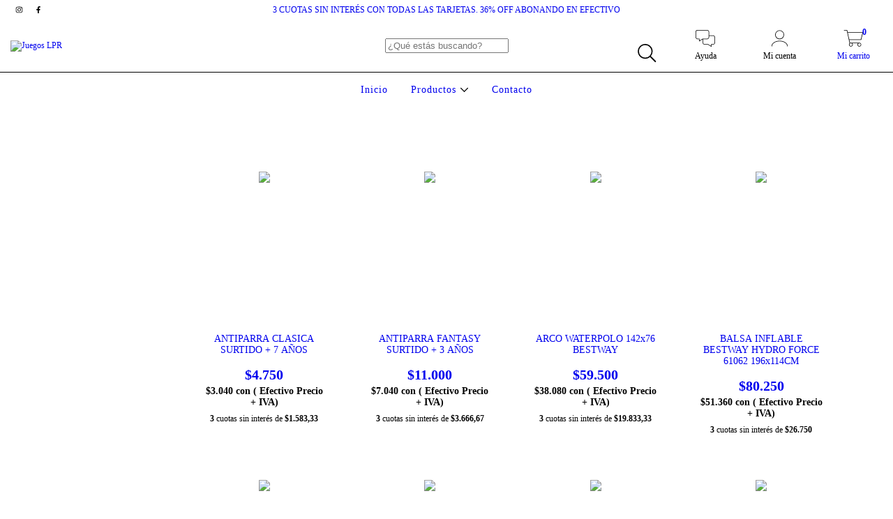

--- FILE ---
content_type: text/plain
request_url: https://www.google-analytics.com/j/collect?v=1&_v=j102&a=1879705992&t=pageview&_s=1&dl=https%3A%2F%2Fwww.juegoslpr.com%2Finflables%2Finflables-para-pileta%2F&ul=en-us%40posix&dt=Comprar%20INFLABLES%20PARA%20PILETA%20en%20Juegos%20LPR&sr=1280x720&vp=1280x720&_u=aGBAgEIJAAAAACAMI~&jid=136452924&gjid=1412510705&cid=258295236.1769483700&tid=UA-109127657-1&_gid=1006063162.1769483700&_slc=1&il1nm=category&il1pi1id=194478769&il1pi1nm=ANTIPARRA%20CLASICA%20SURTIDO%20%2B%207%20A%C3%91OS&il1pi1ps=1&il1pi1ca=INFLABLES%20PARA%20PILETA&il1pi2id=194478770&il1pi2nm=ANTIPARRA%20FANTASY%20SURTIDO%20%2B%203%20A%C3%91OS&il1pi2ps=2&il1pi2ca=INFLABLES%20PARA%20PILETA&il1pi3id=156125249&il1pi3nm=ARCO%20WATERPOLO%20142x76%20BESTWAY&il1pi3ps=3&il1pi3ca=INFLABLES%20PARA%20PILETA&il1pi4id=134248894&il1pi4nm=BALSA%20INFLABLE%20BESTWAY%20HYDRO%20FORCE%2061062%20196x114CM&il1pi4ps=4&il1pi4ca=INFLABLES%20PARA%20PILETA&il1pi5id=150742084&il1pi5nm=BOMBUCHA%20DE%20AGUA%20HAPPY%20BABY%20BALLOONS%20X%2037&il1pi5ps=5&il1pi5ca=INFLABLES%20PARA%20PILETA&il1pi6id=246602726&il1pi6nm=BRACITOS%20CHICOS&il1pi6ps=6&il1pi6ca=INFLABLES%20PARA%20PILETA&il1pi7id=155588800&il1pi7nm=BRACITOS%20FONDO%20DEL%20MAR&il1pi7ps=7&il1pi7ca=INFLABLES%20PARA%20PILETA&il1pi8id=246602600&il1pi8nm=BRACITOS%20GRANDES%20SUN%20CLUB&il1pi8ps=8&il1pi8ca=INFLABLES%20PARA%20PILETA&il1pi9id=138971949&il1pi9nm=BURGER%20INFLABLE%20PILETA%20158CM&il1pi9ps=9&il1pi9ca=INFLABLES%20PARA%20PILETA&il1pi10id=194478785&il1pi10nm=CALAMARES%20PARA%20BUCEO%20SURTIDO%20%2B%203%20A%C3%91OS&il1pi10ps=10&il1pi10ca=INFLABLES%20PARA%20PILETA&il1pi11id=156127077&il1pi11nm=CHALECO%20TROPICAL%20BESTWAY&il1pi11ps=11&il1pi11ca=INFLABLES%20PARA%20PILETA&il1pi12id=312963547&il1pi12nm=CISNE%20LUMINOSO&il1pi12ps=12&il1pi12ca=INFLABLES%20PARA%20PILETA&z=1439045917
body_size: -450
content:
2,cG-V77DF2FHHD